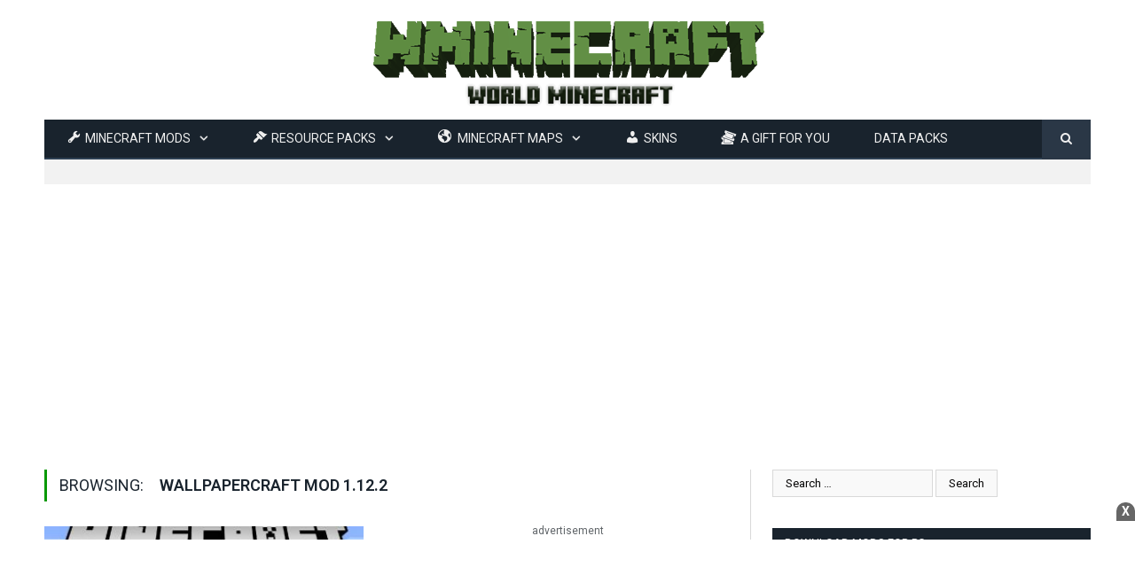

--- FILE ---
content_type: text/html; charset=UTF-8
request_url: https://wminecraft.net/ver/wallpapercraft-mod-1-12-2/
body_size: 14515
content:
<!DOCTYPE html>

<!--[if IE 8]> <html class="ie ie8" dir="ltr" lang="en-US" prefix="og: https://ogp.me/ns#"> <![endif]-->
<!--[if IE 9]> <html class="ie ie9" dir="ltr" lang="en-US" prefix="og: https://ogp.me/ns#"> <![endif]-->
<!--[if gt IE 9]><!--> <html dir="ltr" lang="en-US" prefix="og: https://ogp.me/ns#"> <!--<![endif]-->

<head>
<script async src="https://pagead2.googlesyndication.com/pagead/js/adsbygoogle.js?client=ca-pub-9878143240328799"
     crossorigin="anonymous"></script>
	
<meta charset="UTF-8" />


 
<meta name="viewport" content="width=device-width, initial-scale=1" />
<meta http-equiv="X-UA-Compatible" content="IE=edge" />
<link rel="pingback" href="https://wminecraft.net/xmlrpc.php" />
	
<link rel="shortcut icon" href="https://cdn1.wminecraft.net/wp-content/uploads/2020/09/favi.png" />	

	
<link rel='dns-prefetch' href='//cdn1.wminecraft.net' />
		<!-- All in One SEO 4.6.1.1 - aioseo.com -->
		<title>Wallpapercraft Mod 1.12.2 - Wminecraft.net</title>
		<meta name="robots" content="max-snippet:-1, max-image-preview:large, max-video-preview:0" />
		<link rel="canonical" href="https://wminecraft.net/ver/wallpapercraft-mod-1-12-2/" />
		<meta name="generator" content="All in One SEO (AIOSEO) 4.6.1.1" />
		<script type="application/ld+json" class="aioseo-schema">
			{"@context":"https:\/\/schema.org","@graph":[{"@type":"BreadcrumbList","@id":"https:\/\/wminecraft.net\/ver\/wallpapercraft-mod-1-12-2\/#breadcrumblist","itemListElement":[{"@type":"ListItem","@id":"https:\/\/wminecraft.net\/#listItem","position":1,"name":"Home","item":"https:\/\/wminecraft.net\/","nextItem":"https:\/\/wminecraft.net\/ver\/wallpapercraft-mod-1-12-2\/#listItem"},{"@type":"ListItem","@id":"https:\/\/wminecraft.net\/ver\/wallpapercraft-mod-1-12-2\/#listItem","position":2,"name":"Wallpapercraft Mod 1.12.2","previousItem":"https:\/\/wminecraft.net\/#listItem"}]},{"@type":"CollectionPage","@id":"https:\/\/wminecraft.net\/ver\/wallpapercraft-mod-1-12-2\/#collectionpage","url":"https:\/\/wminecraft.net\/ver\/wallpapercraft-mod-1-12-2\/","name":"Wallpapercraft Mod 1.12.2 - Wminecraft.net","inLanguage":"en-US","isPartOf":{"@id":"https:\/\/wminecraft.net\/#website"},"breadcrumb":{"@id":"https:\/\/wminecraft.net\/ver\/wallpapercraft-mod-1-12-2\/#breadcrumblist"}},{"@type":"Person","@id":"https:\/\/wminecraft.net\/#person","name":"Wminecraft","image":"https:\/\/wminecraft.net\/wp-content\/uploads\/2023\/03\/wminecraft-logo-social.jpg","sameAs":["https:\/\/www.facebook.com\/wminecraftnet\/","https:\/\/twitter.com\/Wminecraft3"]},{"@type":"WebSite","@id":"https:\/\/wminecraft.net\/#website","url":"https:\/\/wminecraft.net\/","name":"wminecraft","description":"wminecraft.net","inLanguage":"en-US","publisher":{"@id":"https:\/\/wminecraft.net\/#person"}}]}
		</script>
		<!-- All in One SEO -->

<link rel="amphtml" href="https://wminecraft.net/ver/wallpapercraft-mod-1-12-2/amp/" /><link rel='dns-prefetch' href='//fonts.googleapis.com' />
<link rel="alternate" type="application/rss+xml" title="World Minecraft &raquo; Feed" href="https://wminecraft.net/feed/" />
<link rel="alternate" type="application/rss+xml" title="World Minecraft &raquo; Comments Feed" href="https://wminecraft.net/comments/feed/" />
<link rel="alternate" type="application/rss+xml" title="World Minecraft &raquo; Wallpapercraft Mod 1.12.2 Tag Feed" href="https://wminecraft.net/ver/wallpapercraft-mod-1-12-2/feed/" />
<script type="text/javascript">
/* <![CDATA[ */
window._wpemojiSettings = {"baseUrl":"https:\/\/s.w.org\/images\/core\/emoji\/15.0.3\/72x72\/","ext":".png","svgUrl":"https:\/\/s.w.org\/images\/core\/emoji\/15.0.3\/svg\/","svgExt":".svg","source":{"concatemoji":"https:\/\/wminecraft.net\/wp-includes\/js\/wp-emoji-release.min.js?ver=6bcca16d2ddc85ed9bc439b59b000610"}};
/*! This file is auto-generated */
!function(i,n){var o,s,e;function c(e){try{var t={supportTests:e,timestamp:(new Date).valueOf()};sessionStorage.setItem(o,JSON.stringify(t))}catch(e){}}function p(e,t,n){e.clearRect(0,0,e.canvas.width,e.canvas.height),e.fillText(t,0,0);var t=new Uint32Array(e.getImageData(0,0,e.canvas.width,e.canvas.height).data),r=(e.clearRect(0,0,e.canvas.width,e.canvas.height),e.fillText(n,0,0),new Uint32Array(e.getImageData(0,0,e.canvas.width,e.canvas.height).data));return t.every(function(e,t){return e===r[t]})}function u(e,t,n){switch(t){case"flag":return n(e,"\ud83c\udff3\ufe0f\u200d\u26a7\ufe0f","\ud83c\udff3\ufe0f\u200b\u26a7\ufe0f")?!1:!n(e,"\ud83c\uddfa\ud83c\uddf3","\ud83c\uddfa\u200b\ud83c\uddf3")&&!n(e,"\ud83c\udff4\udb40\udc67\udb40\udc62\udb40\udc65\udb40\udc6e\udb40\udc67\udb40\udc7f","\ud83c\udff4\u200b\udb40\udc67\u200b\udb40\udc62\u200b\udb40\udc65\u200b\udb40\udc6e\u200b\udb40\udc67\u200b\udb40\udc7f");case"emoji":return!n(e,"\ud83d\udc26\u200d\u2b1b","\ud83d\udc26\u200b\u2b1b")}return!1}function f(e,t,n){var r="undefined"!=typeof WorkerGlobalScope&&self instanceof WorkerGlobalScope?new OffscreenCanvas(300,150):i.createElement("canvas"),a=r.getContext("2d",{willReadFrequently:!0}),o=(a.textBaseline="top",a.font="600 32px Arial",{});return e.forEach(function(e){o[e]=t(a,e,n)}),o}function t(e){var t=i.createElement("script");t.src=e,t.defer=!0,i.head.appendChild(t)}"undefined"!=typeof Promise&&(o="wpEmojiSettingsSupports",s=["flag","emoji"],n.supports={everything:!0,everythingExceptFlag:!0},e=new Promise(function(e){i.addEventListener("DOMContentLoaded",e,{once:!0})}),new Promise(function(t){var n=function(){try{var e=JSON.parse(sessionStorage.getItem(o));if("object"==typeof e&&"number"==typeof e.timestamp&&(new Date).valueOf()<e.timestamp+604800&&"object"==typeof e.supportTests)return e.supportTests}catch(e){}return null}();if(!n){if("undefined"!=typeof Worker&&"undefined"!=typeof OffscreenCanvas&&"undefined"!=typeof URL&&URL.createObjectURL&&"undefined"!=typeof Blob)try{var e="postMessage("+f.toString()+"("+[JSON.stringify(s),u.toString(),p.toString()].join(",")+"));",r=new Blob([e],{type:"text/javascript"}),a=new Worker(URL.createObjectURL(r),{name:"wpTestEmojiSupports"});return void(a.onmessage=function(e){c(n=e.data),a.terminate(),t(n)})}catch(e){}c(n=f(s,u,p))}t(n)}).then(function(e){for(var t in e)n.supports[t]=e[t],n.supports.everything=n.supports.everything&&n.supports[t],"flag"!==t&&(n.supports.everythingExceptFlag=n.supports.everythingExceptFlag&&n.supports[t]);n.supports.everythingExceptFlag=n.supports.everythingExceptFlag&&!n.supports.flag,n.DOMReady=!1,n.readyCallback=function(){n.DOMReady=!0}}).then(function(){return e}).then(function(){var e;n.supports.everything||(n.readyCallback(),(e=n.source||{}).concatemoji?t(e.concatemoji):e.wpemoji&&e.twemoji&&(t(e.twemoji),t(e.wpemoji)))}))}((window,document),window._wpemojiSettings);
/* ]]> */
</script>
<link rel='stylesheet' id='structured-content-frontend-css' href='https://cdn1.wminecraft.net/wp-content/plugins/structured-content/dist/blocks.style.build.css?ver=1.6.2' type='text/css' media='all' />
<link rel='stylesheet' id='dashicons-css' href='https://cdn1.wminecraft.net/wp-includes/css/dashicons.min.css?ver=6bcca16d2ddc85ed9bc439b59b000610' type='text/css' media='all' />
<link rel='stylesheet' id='menu-icons-extra-css' href='https://cdn1.wminecraft.net/wp-content/plugins/menu-icons/css/extra.min.css?ver=0.13.13' type='text/css' media='all' />
<style id='wp-emoji-styles-inline-css' type='text/css'>

	img.wp-smiley, img.emoji {
		display: inline !important;
		border: none !important;
		box-shadow: none !important;
		height: 1em !important;
		width: 1em !important;
		margin: 0 0.07em !important;
		vertical-align: -0.1em !important;
		background: none !important;
		padding: 0 !important;
	}
</style>
<link rel='stylesheet' id='wp-block-library-css' href='https://cdn1.wminecraft.net/wp-includes/css/dist/block-library/style.min.css?ver=6bcca16d2ddc85ed9bc439b59b000610' type='text/css' media='all' />
<style id='classic-theme-styles-inline-css' type='text/css'>
/*! This file is auto-generated */
.wp-block-button__link{color:#fff;background-color:#32373c;border-radius:9999px;box-shadow:none;text-decoration:none;padding:calc(.667em + 2px) calc(1.333em + 2px);font-size:1.125em}.wp-block-file__button{background:#32373c;color:#fff;text-decoration:none}
</style>
<style id='global-styles-inline-css' type='text/css'>
body{--wp--preset--color--black: #000000;--wp--preset--color--cyan-bluish-gray: #abb8c3;--wp--preset--color--white: #ffffff;--wp--preset--color--pale-pink: #f78da7;--wp--preset--color--vivid-red: #cf2e2e;--wp--preset--color--luminous-vivid-orange: #ff6900;--wp--preset--color--luminous-vivid-amber: #fcb900;--wp--preset--color--light-green-cyan: #7bdcb5;--wp--preset--color--vivid-green-cyan: #00d084;--wp--preset--color--pale-cyan-blue: #8ed1fc;--wp--preset--color--vivid-cyan-blue: #0693e3;--wp--preset--color--vivid-purple: #9b51e0;--wp--preset--gradient--vivid-cyan-blue-to-vivid-purple: linear-gradient(135deg,rgba(6,147,227,1) 0%,rgb(155,81,224) 100%);--wp--preset--gradient--light-green-cyan-to-vivid-green-cyan: linear-gradient(135deg,rgb(122,220,180) 0%,rgb(0,208,130) 100%);--wp--preset--gradient--luminous-vivid-amber-to-luminous-vivid-orange: linear-gradient(135deg,rgba(252,185,0,1) 0%,rgba(255,105,0,1) 100%);--wp--preset--gradient--luminous-vivid-orange-to-vivid-red: linear-gradient(135deg,rgba(255,105,0,1) 0%,rgb(207,46,46) 100%);--wp--preset--gradient--very-light-gray-to-cyan-bluish-gray: linear-gradient(135deg,rgb(238,238,238) 0%,rgb(169,184,195) 100%);--wp--preset--gradient--cool-to-warm-spectrum: linear-gradient(135deg,rgb(74,234,220) 0%,rgb(151,120,209) 20%,rgb(207,42,186) 40%,rgb(238,44,130) 60%,rgb(251,105,98) 80%,rgb(254,248,76) 100%);--wp--preset--gradient--blush-light-purple: linear-gradient(135deg,rgb(255,206,236) 0%,rgb(152,150,240) 100%);--wp--preset--gradient--blush-bordeaux: linear-gradient(135deg,rgb(254,205,165) 0%,rgb(254,45,45) 50%,rgb(107,0,62) 100%);--wp--preset--gradient--luminous-dusk: linear-gradient(135deg,rgb(255,203,112) 0%,rgb(199,81,192) 50%,rgb(65,88,208) 100%);--wp--preset--gradient--pale-ocean: linear-gradient(135deg,rgb(255,245,203) 0%,rgb(182,227,212) 50%,rgb(51,167,181) 100%);--wp--preset--gradient--electric-grass: linear-gradient(135deg,rgb(202,248,128) 0%,rgb(113,206,126) 100%);--wp--preset--gradient--midnight: linear-gradient(135deg,rgb(2,3,129) 0%,rgb(40,116,252) 100%);--wp--preset--font-size--small: 13px;--wp--preset--font-size--medium: 20px;--wp--preset--font-size--large: 36px;--wp--preset--font-size--x-large: 42px;--wp--preset--spacing--20: 0.44rem;--wp--preset--spacing--30: 0.67rem;--wp--preset--spacing--40: 1rem;--wp--preset--spacing--50: 1.5rem;--wp--preset--spacing--60: 2.25rem;--wp--preset--spacing--70: 3.38rem;--wp--preset--spacing--80: 5.06rem;--wp--preset--shadow--natural: 6px 6px 9px rgba(0, 0, 0, 0.2);--wp--preset--shadow--deep: 12px 12px 50px rgba(0, 0, 0, 0.4);--wp--preset--shadow--sharp: 6px 6px 0px rgba(0, 0, 0, 0.2);--wp--preset--shadow--outlined: 6px 6px 0px -3px rgba(255, 255, 255, 1), 6px 6px rgba(0, 0, 0, 1);--wp--preset--shadow--crisp: 6px 6px 0px rgba(0, 0, 0, 1);}:where(.is-layout-flex){gap: 0.5em;}:where(.is-layout-grid){gap: 0.5em;}body .is-layout-flex{display: flex;}body .is-layout-flex{flex-wrap: wrap;align-items: center;}body .is-layout-flex > *{margin: 0;}body .is-layout-grid{display: grid;}body .is-layout-grid > *{margin: 0;}:where(.wp-block-columns.is-layout-flex){gap: 2em;}:where(.wp-block-columns.is-layout-grid){gap: 2em;}:where(.wp-block-post-template.is-layout-flex){gap: 1.25em;}:where(.wp-block-post-template.is-layout-grid){gap: 1.25em;}.has-black-color{color: var(--wp--preset--color--black) !important;}.has-cyan-bluish-gray-color{color: var(--wp--preset--color--cyan-bluish-gray) !important;}.has-white-color{color: var(--wp--preset--color--white) !important;}.has-pale-pink-color{color: var(--wp--preset--color--pale-pink) !important;}.has-vivid-red-color{color: var(--wp--preset--color--vivid-red) !important;}.has-luminous-vivid-orange-color{color: var(--wp--preset--color--luminous-vivid-orange) !important;}.has-luminous-vivid-amber-color{color: var(--wp--preset--color--luminous-vivid-amber) !important;}.has-light-green-cyan-color{color: var(--wp--preset--color--light-green-cyan) !important;}.has-vivid-green-cyan-color{color: var(--wp--preset--color--vivid-green-cyan) !important;}.has-pale-cyan-blue-color{color: var(--wp--preset--color--pale-cyan-blue) !important;}.has-vivid-cyan-blue-color{color: var(--wp--preset--color--vivid-cyan-blue) !important;}.has-vivid-purple-color{color: var(--wp--preset--color--vivid-purple) !important;}.has-black-background-color{background-color: var(--wp--preset--color--black) !important;}.has-cyan-bluish-gray-background-color{background-color: var(--wp--preset--color--cyan-bluish-gray) !important;}.has-white-background-color{background-color: var(--wp--preset--color--white) !important;}.has-pale-pink-background-color{background-color: var(--wp--preset--color--pale-pink) !important;}.has-vivid-red-background-color{background-color: var(--wp--preset--color--vivid-red) !important;}.has-luminous-vivid-orange-background-color{background-color: var(--wp--preset--color--luminous-vivid-orange) !important;}.has-luminous-vivid-amber-background-color{background-color: var(--wp--preset--color--luminous-vivid-amber) !important;}.has-light-green-cyan-background-color{background-color: var(--wp--preset--color--light-green-cyan) !important;}.has-vivid-green-cyan-background-color{background-color: var(--wp--preset--color--vivid-green-cyan) !important;}.has-pale-cyan-blue-background-color{background-color: var(--wp--preset--color--pale-cyan-blue) !important;}.has-vivid-cyan-blue-background-color{background-color: var(--wp--preset--color--vivid-cyan-blue) !important;}.has-vivid-purple-background-color{background-color: var(--wp--preset--color--vivid-purple) !important;}.has-black-border-color{border-color: var(--wp--preset--color--black) !important;}.has-cyan-bluish-gray-border-color{border-color: var(--wp--preset--color--cyan-bluish-gray) !important;}.has-white-border-color{border-color: var(--wp--preset--color--white) !important;}.has-pale-pink-border-color{border-color: var(--wp--preset--color--pale-pink) !important;}.has-vivid-red-border-color{border-color: var(--wp--preset--color--vivid-red) !important;}.has-luminous-vivid-orange-border-color{border-color: var(--wp--preset--color--luminous-vivid-orange) !important;}.has-luminous-vivid-amber-border-color{border-color: var(--wp--preset--color--luminous-vivid-amber) !important;}.has-light-green-cyan-border-color{border-color: var(--wp--preset--color--light-green-cyan) !important;}.has-vivid-green-cyan-border-color{border-color: var(--wp--preset--color--vivid-green-cyan) !important;}.has-pale-cyan-blue-border-color{border-color: var(--wp--preset--color--pale-cyan-blue) !important;}.has-vivid-cyan-blue-border-color{border-color: var(--wp--preset--color--vivid-cyan-blue) !important;}.has-vivid-purple-border-color{border-color: var(--wp--preset--color--vivid-purple) !important;}.has-vivid-cyan-blue-to-vivid-purple-gradient-background{background: var(--wp--preset--gradient--vivid-cyan-blue-to-vivid-purple) !important;}.has-light-green-cyan-to-vivid-green-cyan-gradient-background{background: var(--wp--preset--gradient--light-green-cyan-to-vivid-green-cyan) !important;}.has-luminous-vivid-amber-to-luminous-vivid-orange-gradient-background{background: var(--wp--preset--gradient--luminous-vivid-amber-to-luminous-vivid-orange) !important;}.has-luminous-vivid-orange-to-vivid-red-gradient-background{background: var(--wp--preset--gradient--luminous-vivid-orange-to-vivid-red) !important;}.has-very-light-gray-to-cyan-bluish-gray-gradient-background{background: var(--wp--preset--gradient--very-light-gray-to-cyan-bluish-gray) !important;}.has-cool-to-warm-spectrum-gradient-background{background: var(--wp--preset--gradient--cool-to-warm-spectrum) !important;}.has-blush-light-purple-gradient-background{background: var(--wp--preset--gradient--blush-light-purple) !important;}.has-blush-bordeaux-gradient-background{background: var(--wp--preset--gradient--blush-bordeaux) !important;}.has-luminous-dusk-gradient-background{background: var(--wp--preset--gradient--luminous-dusk) !important;}.has-pale-ocean-gradient-background{background: var(--wp--preset--gradient--pale-ocean) !important;}.has-electric-grass-gradient-background{background: var(--wp--preset--gradient--electric-grass) !important;}.has-midnight-gradient-background{background: var(--wp--preset--gradient--midnight) !important;}.has-small-font-size{font-size: var(--wp--preset--font-size--small) !important;}.has-medium-font-size{font-size: var(--wp--preset--font-size--medium) !important;}.has-large-font-size{font-size: var(--wp--preset--font-size--large) !important;}.has-x-large-font-size{font-size: var(--wp--preset--font-size--x-large) !important;}
.wp-block-navigation a:where(:not(.wp-element-button)){color: inherit;}
:where(.wp-block-post-template.is-layout-flex){gap: 1.25em;}:where(.wp-block-post-template.is-layout-grid){gap: 1.25em;}
:where(.wp-block-columns.is-layout-flex){gap: 2em;}:where(.wp-block-columns.is-layout-grid){gap: 2em;}
.wp-block-pullquote{font-size: 1.5em;line-height: 1.6;}
</style>
<link rel='stylesheet' id='kk-star-ratings-css' href='https://cdn1.wminecraft.net/wp-content/plugins/kk-star-ratings/src/core/public/css/kk-star-ratings.min.css?ver=5.4.7' type='text/css' media='all' />
<link rel='stylesheet' id='spacexchimp_p008-font-awesome-css-frontend-css' href='https://cdn1.wminecraft.net/wp-content/plugins/simple-scroll-to-top-button/inc/lib/font-awesome/css/font-awesome.css?ver=4.46' type='text/css' media='screen' />
<link rel='stylesheet' id='spacexchimp_p008-frontend-css-css' href='https://cdn1.wminecraft.net/wp-content/plugins/simple-scroll-to-top-button/inc/css/frontend.css?ver=4.46' type='text/css' media='all' />
<style id='spacexchimp_p008-frontend-css-inline-css' type='text/css'>

                    #ssttbutton {
                        font-size: 32px;
                    }
                    .ssttbutton-background {
                        color: #fff;
                    }
                    .ssttbutton-symbol {
                        color: #1e73be;
                    }
                  
</style>
<link rel='stylesheet' id='simple_spoiler_style-css' href='https://cdn1.wminecraft.net/wp-content/plugins/simple-spoiler/css/simple-spoiler.min.css?ver=1.2' type='text/css' media='all' />
<link rel='stylesheet' id='smartmag-fonts-css' href='https://fonts.googleapis.com/css?family=Open+Sans%3A400%2C400Italic%2C600%2C700%7CRoboto+Slab&#038;subset' type='text/css' media='all' />
<link rel='stylesheet' id='smartmag-core-css' href='https://cdn1.wminecraft.net/wp-content/themes/smart-mag-child/style.css?ver=3.2.0' type='text/css' media='all' />
<link rel='stylesheet' id='smartmag-responsive-css' href='https://cdn1.wminecraft.net/wp-content/themes/smart-mag/css/responsive.css?ver=3.2.0' type='text/css' media='all' />
<link rel='stylesheet' id='smartmag-font-awesome-css' href='https://cdn1.wminecraft.net/wp-content/themes/smart-mag/css/fontawesome/css/font-awesome.min.css?ver=3.2.0' type='text/css' media='all' />
<style id='smartmag-font-awesome-inline-css' type='text/css'>
@import url('https://fonts.googleapis.com/css?family=Roboto%3A400|Roboto%3A500|Roboto%3A600|Roboto%3A700|Roboto%3Aregular&subset=');


body,
.gallery-title,
.section-head,
.block-head,
.modal-header .modal-title,
h3.gallery-title,
.modern-quote cite,
.comment-respond small,
.main-heading,
.page-title,
.entry-title,
.main .sidebar .widgettitle,
.tabbed .tabs-list,
.main-footer .widgettitle { font-family: "Roboto", Arial, sans-serif; }
.post-content { font-family: "Roboto", Arial, sans-serif; font-weight: normal;font-size: 16px;  }
::selection { background: #089903; }

::-moz-selection { background: #089903; }

.top-bar, .post-content .modern-quote, .mobile-head { border-top-color: #089903; }

.main-color,
.trending-ticker .heading,
.nav-light .menu > li:hover > a,
.nav-light .menu > .current-menu-item > a,
.nav-light .menu > .current-menu-parent > a,
.nav-light .menu li li:hover,
.nav-light .menu li li.current-menu-item,
.nav-light .mega-menu .sub-nav li:hover,
.nav-light .menu .sub-nav li.current-menu-item,
.nav-light .menu li li:hover > a,
.nav-light .menu li li.current-menu-item > a,
.nav-light .mega-menu .sub-nav li:hover > a,
.nav-light .menu .sub-nav li.current-menu-item > a,
.nav-light-search .active .search-icon,
.nav-light-search .search-icon:hover,
.breadcrumbs .location,
.gallery-title,
.section-head.prominent,
.recentcomments .url,
.block.posts .fa-angle-right,
.news-focus .section-head,
.focus-grid .section-head,
.post-meta-b .posted-by a,
.post-content a,
.main-stars,
.main-stars span:before,
.related-posts .section-head,
.comments-list .bypostauthor .comment-author a,
.error-page .text-404,
a.bbp-author-name { color: #089903; }

.navigation .menu > li:hover > a,
.navigation .menu > .current-menu-item > a,
.navigation .menu > .current-menu-parent > a,
.navigation .menu > .current-menu-ancestor > a,
.block-head,
.tabbed .tabs-list .active a,
.comment-content .reply,
.sc-tabs .active a,
.nav-dark-b { border-bottom-color: #089903; }

.main-featured .cat,
.main-featured .pages .flex-active,
.main-pagination .current,
.main-pagination a:hover,
.block-head .heading,
.cat-title,
.post .read-more a,
.rate-number .progress,
.listing-meta .rate-number .progress,
.review-box .overall,
.review-box .bar,
.post-pagination > span,
.button,
.sc-button-default:hover,
.drop-caps { background: #089903; }

.nav-search .search-icon:hover,
.nav-search .active .search-icon { border-color: #089903; }

.modal-header .modal-title,
.highlights h2:before,
.post-header .post-title:before,
.review-box .heading,
.main-heading,
.page-title,
.entry-title,
div.bbp-template-notice,
div.indicator-hint,
div.bbp-template-notice.info,
.post-content .wpcf7-not-valid-tip { border-left-color: #089903; }

@media only screen and (max-width: 799px) { .navigation .mobile .fa { background: #089903; } }

.mobile-head { border-top-color: #089903; }


.cat-15, 
.cat-title.cat-15,
.block-head.cat-text-15 .heading { 
	background: #32742c;
}

.block-head.cat-text-15 {
	border-color: #32742c;
}
				
.cat-text-15, .section-head.cat-text-15 { color: #32742c; }
				 

.navigation .menu > .menu-cat-15:hover > a, .navigation .menu > .menu-cat-15.current-menu-item > a, .navigation .menu > .menu-cat-15.current-menu-parent > a {
	border-bottom-color: #32742c;
}


.cat-14, 
.cat-title.cat-14,
.block-head.cat-text-14 .heading { 
	background: #d4301a;
}

.block-head.cat-text-14 {
	border-color: #d4301a;
}
				
.cat-text-14, .section-head.cat-text-14 { color: #d4301a; }
				 

.navigation .menu > .menu-cat-14:hover > a, .navigation .menu > .menu-cat-14.current-menu-item > a, .navigation .menu > .menu-cat-14.current-menu-parent > a {
	border-bottom-color: #d4301a;
}


.cat-19, 
.cat-title.cat-19,
.block-head.cat-text-19 .heading { 
	background: #32742c;
}

.block-head.cat-text-19 {
	border-color: #32742c;
}
				
.cat-text-19, .section-head.cat-text-19 { color: #32742c; }
				 

.navigation .menu > .menu-cat-19:hover > a, .navigation .menu > .menu-cat-19.current-menu-item > a, .navigation .menu > .menu-cat-19.current-menu-parent > a {
	border-bottom-color: #32742c;
}


.cat-16, 
.cat-title.cat-16,
.block-head.cat-text-16 .heading { 
	background: #32742c;
}

.block-head.cat-text-16 {
	border-color: #32742c;
}
				
.cat-text-16, .section-head.cat-text-16 { color: #32742c; }
				 

.navigation .menu > .menu-cat-16:hover > a, .navigation .menu > .menu-cat-16.current-menu-item > a, .navigation .menu > .menu-cat-16.current-menu-parent > a {
	border-bottom-color: #32742c;
}


.cat-17, 
.cat-title.cat-17,
.block-head.cat-text-17 .heading { 
	background: #e67e22;
}

.block-head.cat-text-17 {
	border-color: #e67e22;
}
				
.cat-text-17, .section-head.cat-text-17 { color: #e67e22; }
				 

.navigation .menu > .menu-cat-17:hover > a, .navigation .menu > .menu-cat-17.current-menu-item > a, .navigation .menu > .menu-cat-17.current-menu-parent > a {
	border-bottom-color: #e67e22;
}


.cat-27, 
.cat-title.cat-27,
.block-head.cat-text-27 .heading { 
	background: #2980b9;
}

.block-head.cat-text-27 {
	border-color: #2980b9;
}
				
.cat-text-27, .section-head.cat-text-27 { color: #2980b9; }
				 

.navigation .menu > .menu-cat-27:hover > a, .navigation .menu > .menu-cat-27.current-menu-item > a, .navigation .menu > .menu-cat-27.current-menu-parent > a {
	border-bottom-color: #2980b9;
}


.cat-18, 
.cat-title.cat-18,
.block-head.cat-text-18 .heading { 
	background: #3498db;
}

.block-head.cat-text-18 {
	border-color: #3498db;
}
				
.cat-text-18, .section-head.cat-text-18 { color: #3498db; }
				 

.navigation .menu > .menu-cat-18:hover > a, .navigation .menu > .menu-cat-18.current-menu-item > a, .navigation .menu > .menu-cat-18.current-menu-parent > a {
	border-bottom-color: #3498db;
}


.cat-2, 
.cat-title.cat-2,
.block-head.cat-text-2 .heading { 
	background: #d70060;
}

.block-head.cat-text-2 {
	border-color: #d70060;
}
				
.cat-text-2, .section-head.cat-text-2 { color: #d70060; }
				 

.navigation .menu > .menu-cat-2:hover > a, .navigation .menu > .menu-cat-2.current-menu-item > a, .navigation .menu > .menu-cat-2.current-menu-parent > a {
	border-bottom-color: #d70060;
}

body.boxed.category-2 { background: url(https://theme-sphere.com/smart-mag/wp-content/uploads/2013/07/9278066227_ae25452933_b1.jpg) no-repeat center center fixed; -webkit-background-size: cover; background-size: cover; }

.cat-11, 
.cat-title.cat-11,
.block-head.cat-text-11 .heading { 
	background: #d4301a;
}

.block-head.cat-text-11 {
	border-color: #d4301a;
}
				
.cat-text-11, .section-head.cat-text-11 { color: #d4301a; }
				 

.navigation .menu > .menu-cat-11:hover > a, .navigation .menu > .menu-cat-11.current-menu-item > a, .navigation .menu > .menu-cat-11.current-menu-parent > a {
	border-bottom-color: #d4301a;
}


.cat-3, 
.cat-title.cat-3,
.block-head.cat-text-3 .heading { 
	background: #32742c;
}

.block-head.cat-text-3 {
	border-color: #32742c;
}
				
.cat-text-3, .section-head.cat-text-3 { color: #32742c; }
				 

.navigation .menu > .menu-cat-3:hover > a, .navigation .menu > .menu-cat-3.current-menu-item > a, .navigation .menu > .menu-cat-3.current-menu-parent > a {
	border-bottom-color: #32742c;
}


.cat-12, 
.cat-title.cat-12,
.block-head.cat-text-12 .heading { 
	background: #e67e22;
}

.block-head.cat-text-12 {
	border-color: #e67e22;
}
				
.cat-text-12, .section-head.cat-text-12 { color: #e67e22; }
				 

.navigation .menu > .menu-cat-12:hover > a, .navigation .menu > .menu-cat-12.current-menu-item > a, .navigation .menu > .menu-cat-12.current-menu-parent > a {
	border-bottom-color: #e67e22;
}


.cat-13, 
.cat-title.cat-13,
.block-head.cat-text-13 .heading { 
	background: #2980b9;
}

.block-head.cat-text-13 {
	border-color: #2980b9;
}
				
.cat-text-13, .section-head.cat-text-13 { color: #2980b9; }
				 

.navigation .menu > .menu-cat-13:hover > a, .navigation .menu > .menu-cat-13.current-menu-item > a, .navigation .menu > .menu-cat-13.current-menu-parent > a {
	border-bottom-color: #2980b9;
}


.cat-4, 
.cat-title.cat-4,
.block-head.cat-text-4 .heading { 
	background: #3498db;
}

.block-head.cat-text-4 {
	border-color: #3498db;
}
				
.cat-text-4, .section-head.cat-text-4 { color: #3498db; }
				 

.navigation .menu > .menu-cat-4:hover > a, .navigation .menu > .menu-cat-4.current-menu-item > a, .navigation .menu > .menu-cat-4.current-menu-parent > a {
	border-bottom-color: #3498db;
}


body.boxed {

background-repeat: no-repeat;
background-attachment: fixed;
background-position: center center;
-webkit-background-size: cover; -moz-background-size: cover;-o-background-size: cover; 
background-size: cover;

}
</style>
<script type="text/javascript" src="https://cdn1.wminecraft.net/wp-includes/js/jquery/jquery.min.js?ver=3.7.1" id="jquery-core-js"></script>
<script type="text/javascript" src="https://cdn1.wminecraft.net/wp-includes/js/jquery/jquery-migrate.min.js?ver=3.4.1" id="jquery-migrate-js"></script>
<link rel="https://api.w.org/" href="https://wminecraft.net/wp-json/" /><link rel="alternate" type="application/json" href="https://wminecraft.net/wp-json/wp/v2/tags/8939" /><link rel="EditURI" type="application/rsd+xml" title="RSD" href="https://wminecraft.net/xmlrpc.php?rsd" />
		<style type="text/css">
			.spoiler-head {background: #f1f1f1; border: 1px solid #dddddd;}
			.spoiler-body {background: #fbfbfb; border-width: 0 1px 1px 1px; border-style: solid; border-color: #dddddd;}
		</style>
		    <script>
		if(screen.width<769){
        	window.location = "https://wminecraft.net/ver/wallpapercraft-mod-1-12-2/amp/";
        }
    	</script>
<div id="fb-root"></div>
<script async defer crossorigin="anonymous" src="https://connect.facebook.net/en_US/sdk.js#xfbml=1&version=v8.0&appId=295505998445067&autoLogAppEvents=1" nonce="1sCF6B0w"></script>
<meta name="msvalidate.01" content="38D0C0FF5629C2EE133F458AF85AB40B" />
<!-- Global site tag (gtag.js) - Google Analytics -->
<script data-no-minify="1" async src="https://wminecraft.net/wp-content/cache/busting/1/gtm-99f2f48689ead8184f0495ba391804c4.js"></script>
<script>
  window.dataLayer = window.dataLayer || [];
  function gtag(){dataLayer.push(arguments);}
  gtag('js', new Date());

  gtag('config', 'UA-35595106-2');
</script>
		<style type="text/css" id="wp-custom-css">
			.no-display {
    will-change: opacity;
    opacity: 1;
}		</style>
			
<!--[if lt IE 9]>
<script src="https://cdn1.wminecraft.net/wp-content/themes/smart-mag/js/html5.js" type="text/javascript"></script>
<![endif]-->

	<script src="https://code.jquery.com/jquery-1.9.0.js"></script>
<script src="https://code.jquery.com/jquery-migrate-1.2.1.js"></script>

</head>


<body data-rsssl=1 class="archive tag tag-wallpapercraft-mod-1-12-2 tag-8939 page-builder right-sidebar full has-nav-dark has-head-centered">

<div class="main-wrap">

	
	<div id="main-head" class="main-head">
		
		<div class="wrap">
			
			
			<header class="centered">
			
				<div class="title">
							<a href="https://wminecraft.net/" title="World Minecraft" rel="home">
		
														
								
				<img src="https://cdn1.wminecraft.net/wp-content/uploads/2020/10/wminecraft-logo-done.png" class="logo-image" alt="World Minecraft" />
					 
						
		</a>				</div>
				
								
			</header>
				
							
				
<div class="main-nav">
	<div class="navigation-wrap cf">
	
		<nav class="navigation cf nav-dark has-search">
		
			<div class>
			
				<div class="mobile" data-type="classic" data-search="0">
					<a href="#" class="selected">
						<span class="text">Navigate</span><span class="current"></span> <i class="hamburger fa fa-bars"></i>
					</a>
				</div>
				
				<div class="menu-main-menu-container"><ul id="menu-main-menu" class="menu"><li id="menu-item-2056" class="menu-item menu-item-type-taxonomy menu-item-object-category menu-item-has-children menu-cat-2 menu-item-2056"><a title="Minecraft Mods" href="https://wminecraft.net/category/minecraft-mods/"><i class="_mi _before dashicons dashicons-admin-tools" aria-hidden="true"></i><span>Minecraft Mods</span></a>
<ul class="sub-menu">
	<li id="menu-item-139391" class="menu-item menu-item-type-custom menu-item-object-custom menu-item-139391"><a href="https://wminecraft.net/ver/minecraft-1-19-3-mods/">Minecraft 1.19.3 Mods</a></li>
	<li id="menu-item-139387" class="menu-item menu-item-type-custom menu-item-object-custom menu-item-139387"><a href="https://wminecraft.net/ver/minecraft-1-19-2-mods/">Minecraft 1.19.2 Mods</a></li>
	<li id="menu-item-136445" class="menu-item menu-item-type-custom menu-item-object-custom menu-item-136445"><a href="https://wminecraft.net/ver/minecraft-1-18-2-mods/">Minecraft 1.18.2 Mods</a></li>
	<li id="menu-item-128021" class="menu-item menu-item-type-custom menu-item-object-custom menu-item-128021"><a href="https://wminecraft.net/ver/minecraft-1-17-1-mods/">Minecraft 1.17.1 Mods</a></li>
	<li id="menu-item-3628" class="menu-item menu-item-type-custom menu-item-object-custom menu-item-3628"><a title="Minecraft 1.16.3 Mods" href="https://wminecraft.net/ver/minecraft-1-16-5-mods/">Minecraft 1.16.5 Mods</a></li>
	<li id="menu-item-2743" class="menu-item menu-item-type-taxonomy menu-item-object-post_tag menu-item-2743"><a title="Minecraft 1.15.2 Mods" href="https://wminecraft.net/ver/minecraft-1-15-2-mods/">Minecraft 1.15.2 Mods</a></li>
	<li id="menu-item-2810" class="menu-item menu-item-type-taxonomy menu-item-object-post_tag menu-item-2810"><a title="Minecraft 1.14.4 Mods" href="https://wminecraft.net/ver/minecraft-1-14-4-mods/">Minecraft 1.14.4 Mods</a></li>
	<li id="menu-item-2811" class="menu-item menu-item-type-taxonomy menu-item-object-post_tag menu-item-2811"><a title="Minecraft 1.13.2 Mods" href="https://wminecraft.net/ver/minecraft-1-13-2-mods/">Minecraft 1.13.2 Mods</a></li>
	<li id="menu-item-2740" class="menu-item menu-item-type-taxonomy menu-item-object-post_tag menu-item-2740"><a title="Minecraft 1.12.2 Mods" href="https://wminecraft.net/ver/minecraft-1-12-2-mods/">Minecraft 1.12.2 Mods</a></li>
	<li id="menu-item-2744" class="menu-item menu-item-type-taxonomy menu-item-object-post_tag menu-item-2744"><a title="Minecraft 1.11.2 Mods" href="https://wminecraft.net/ver/minecraft-1-11-2-mods/">Minecraft 1.11.2 Mods</a></li>
	<li id="menu-item-2741" class="menu-item menu-item-type-taxonomy menu-item-object-post_tag menu-item-2741"><a title="Minecraft 1.10.2 Mods" href="https://wminecraft.net/ver/minecraft-1-10-2-mods/">Minecraft 1.10.2 Mods</a></li>
	<li id="menu-item-2747" class="menu-item menu-item-type-taxonomy menu-item-object-post_tag menu-item-2747"><a title="Minecraft 1.9.4 Mods" href="https://wminecraft.net/ver/minecraft-1-9-4-mods/">Minecraft 1.9.4 Mods</a></li>
	<li id="menu-item-2742" class="menu-item menu-item-type-taxonomy menu-item-object-post_tag menu-item-2742"><a title="Minecraft 1.8.9 Mods" href="https://wminecraft.net/ver/minecraft-1-8-9-mods/">Minecraft 1.8.9 Mods</a></li>
	<li id="menu-item-2739" class="menu-item menu-item-type-taxonomy menu-item-object-post_tag menu-item-2739"><a title="Minecraft 1.7.10 Mods" href="https://wminecraft.net/ver/minecraft-1-7-10-mods/">Minecraft 1.7.10 Mods</a></li>
</ul>
</li>
<li id="menu-item-2128" class="menu-item menu-item-type-taxonomy menu-item-object-category menu-item-has-children menu-cat-6 menu-item-2128"><a title="Resource Packs" href="https://wminecraft.net/category/minecraft-resource-packs/"><i class="_mi _before dashicons dashicons-admin-appearance" aria-hidden="true"></i><span>Resource Packs</span></a>
<ul class="sub-menu">
	<li id="menu-item-2762" class="menu-item menu-item-type-custom menu-item-object-custom menu-item-has-children menu-item-2762"><a href="#">VERSION</a>
	<ul class="sub-menu">
		<li id="menu-item-136446" class="menu-item menu-item-type-custom menu-item-object-custom menu-item-136446"><a href="https://wminecraft.net/ver/minecraft-1-18-2-resource-packs/">Minecraft 1.18.2 Resource Packs</a></li>
		<li id="menu-item-120009" class="menu-item menu-item-type-taxonomy menu-item-object-post_tag menu-item-120009"><a href="https://wminecraft.net/ver/minecraft-1-16-5-resource-packs/">Minecraft 1.16.5 Resource Packs</a></li>
		<li id="menu-item-118742" class="menu-item menu-item-type-taxonomy menu-item-object-post_tag menu-item-118742"><a title="Minecraft 1.16.4 Resource Packs" href="https://wminecraft.net/ver/minecraft-1-16-4-resource-packs/">Minecraft 1.16.4 Resource Packs</a></li>
		<li id="menu-item-2775" class="menu-item menu-item-type-taxonomy menu-item-object-post_tag menu-item-2775"><a href="https://wminecraft.net/ver/minecraft-1-15-2-resource-packs/">Minecraft 1.15.2 Resource Packs</a></li>
		<li id="menu-item-2777" class="menu-item menu-item-type-taxonomy menu-item-object-post_tag menu-item-2777"><a href="https://wminecraft.net/ver/minecraft-1-14-4-resource-packs/">Minecraft 1.14.4 Resource Packs</a></li>
		<li id="menu-item-2778" class="menu-item menu-item-type-taxonomy menu-item-object-post_tag menu-item-2778"><a href="https://wminecraft.net/ver/minecraft-1-13-2-resource-packs/">Minecraft 1.13.2 Resource Packs</a></li>
		<li id="menu-item-2779" class="menu-item menu-item-type-taxonomy menu-item-object-post_tag menu-item-2779"><a href="https://wminecraft.net/ver/minecraft-1-12-2-resource-packs/">Minecraft 1.12.2 Resource Packs</a></li>
		<li id="menu-item-2780" class="menu-item menu-item-type-taxonomy menu-item-object-post_tag menu-item-2780"><a href="https://wminecraft.net/ver/minecraft-1-11-2-resource-packs/">Minecraft 1.11.2 Resource Packs</a></li>
		<li id="menu-item-2781" class="menu-item menu-item-type-taxonomy menu-item-object-post_tag menu-item-2781"><a href="https://wminecraft.net/ver/minecraft-1-10-2-resource-packs/">Minecraft 1.10.2 Resource Packs</a></li>
		<li id="menu-item-2782" class="menu-item menu-item-type-taxonomy menu-item-object-post_tag menu-item-2782"><a href="https://wminecraft.net/ver/minecraft-1-9-4-resource-packs/">Minecraft 1.9.4 Resource Packs</a></li>
		<li id="menu-item-2783" class="menu-item menu-item-type-taxonomy menu-item-object-post_tag menu-item-2783"><a href="https://wminecraft.net/ver/minecraft-1-8-9-resource-packs/">Minecraft 1.8.9 Resource Packs</a></li>
		<li id="menu-item-2784" class="menu-item menu-item-type-taxonomy menu-item-object-post_tag menu-item-2784"><a href="https://wminecraft.net/ver/minecraft-1-7-10-resource-packs/">Minecraft 1.7.10 Resource Packs</a></li>
	</ul>
</li>
	<li id="menu-item-2763" class="menu-item menu-item-type-custom menu-item-object-custom menu-item-has-children menu-item-2763"><a href="#">RESOLUTIONS</a>
	<ul class="sub-menu">
		<li id="menu-item-2749" class="menu-item menu-item-type-taxonomy menu-item-object-post_tag menu-item-2749"><a href="https://wminecraft.net/ver/1024x-resource-packs/">1024x Resource Packs</a></li>
		<li id="menu-item-2751" class="menu-item menu-item-type-taxonomy menu-item-object-post_tag menu-item-2751"><a href="https://wminecraft.net/ver/64x-resource-packs/">64x Resource Packs</a></li>
		<li id="menu-item-2750" class="menu-item menu-item-type-taxonomy menu-item-object-post_tag menu-item-2750"><a href="https://wminecraft.net/ver/16x-resource-packs/">16x Resource Packs</a></li>
	</ul>
</li>
	<li id="menu-item-2765" class="menu-item menu-item-type-custom menu-item-object-custom menu-item-has-children menu-item-2765"><a href="#">TYPES</a>
	<ul class="sub-menu">
		<li id="menu-item-2768" class="menu-item menu-item-type-taxonomy menu-item-object-post_tag menu-item-2768"><a href="https://wminecraft.net/ver/popular-resource-packs/">Popular Resource Packs</a></li>
		<li id="menu-item-2769" class="menu-item menu-item-type-taxonomy menu-item-object-post_tag menu-item-2769"><a href="https://wminecraft.net/ver/realistic-resource-packs/">Realistic Resource Packs</a></li>
		<li id="menu-item-2770" class="menu-item menu-item-type-taxonomy menu-item-object-post_tag menu-item-2770"><a href="https://wminecraft.net/ver/hd-resource-packs/">HD Resource Packs</a></li>
		<li id="menu-item-2772" class="menu-item menu-item-type-taxonomy menu-item-object-post_tag menu-item-2772"><a href="https://wminecraft.net/ver/default-resource-packs/">Default Resource Packs</a></li>
		<li id="menu-item-2773" class="menu-item menu-item-type-taxonomy menu-item-object-post_tag menu-item-2773"><a href="https://wminecraft.net/ver/simplistic-resource-packs/">Simplistic Resource Packs</a></li>
		<li id="menu-item-2774" class="menu-item menu-item-type-taxonomy menu-item-object-post_tag menu-item-2774"><a href="https://wminecraft.net/ver/rpg-resource-packs/">RPG Resource Packs</a></li>
	</ul>
</li>
</ul>
</li>
<li id="menu-item-2062" class="menu-item menu-item-type-taxonomy menu-item-object-category menu-item-has-children menu-cat-9 menu-item-2062"><a title="Minecraft Maps" href="https://wminecraft.net/category/minecraft-maps/"><i class="_mi _before dashicons dashicons-admin-site" aria-hidden="true"></i><span>Minecraft Maps</span></a>
<ul class="sub-menu">
	<li id="menu-item-2787" class="menu-item menu-item-type-custom menu-item-object-custom menu-item-has-children menu-item-2787"><a href="#">VERSION</a>
	<ul class="sub-menu">
		<li id="menu-item-3987" class="menu-item menu-item-type-taxonomy menu-item-object-post_tag menu-item-3987"><a title="Minecraft 1.16.3 Maps" href="https://wminecraft.net/ver/minecraft-1-16-3-maps/">Minecraft 1.16.4 Maps</a></li>
		<li id="menu-item-2790" class="menu-item menu-item-type-taxonomy menu-item-object-post_tag menu-item-2790"><a title="Minecraft 1.16.2 Maps" href="https://wminecraft.net/ver/minecraft-1-16-2-maps/">Minecraft 1.16.3 Maps</a></li>
		<li id="menu-item-2791" class="menu-item menu-item-type-taxonomy menu-item-object-post_tag menu-item-2791"><a title="Minecraft 1.15.2 Maps" href="https://wminecraft.net/ver/minecraft-1-15-2-maps/">Minecraft 1.15.2 Maps</a></li>
		<li id="menu-item-2793" class="menu-item menu-item-type-taxonomy menu-item-object-post_tag menu-item-2793"><a title="Minecraft 1.14.4 Maps" href="https://wminecraft.net/ver/minecraft-1-14-4-maps/">Minecraft 1.14.4 Maps</a></li>
		<li id="menu-item-2794" class="menu-item menu-item-type-taxonomy menu-item-object-post_tag menu-item-2794"><a title="Minecraft 1.13.2 Maps" href="https://wminecraft.net/ver/minecraft-1-13-2-maps/">Minecraft 1.13.2 Maps</a></li>
		<li id="menu-item-2796" class="menu-item menu-item-type-taxonomy menu-item-object-post_tag menu-item-2796"><a href="https://wminecraft.net/ver/minecraft-1-11-2-maps/">Minecraft 1.11.2 Maps</a></li>
		<li id="menu-item-2797" class="menu-item menu-item-type-taxonomy menu-item-object-post_tag menu-item-2797"><a href="https://wminecraft.net/ver/minecraft-1-10-2-maps/">Minecraft 1.10.2 Maps</a></li>
		<li id="menu-item-2798" class="menu-item menu-item-type-taxonomy menu-item-object-post_tag menu-item-2798"><a href="https://wminecraft.net/ver/minecraft-1-9-4-maps/">Minecraft 1.9.4 Maps</a></li>
		<li id="menu-item-2799" class="menu-item menu-item-type-taxonomy menu-item-object-post_tag menu-item-2799"><a href="https://wminecraft.net/ver/minecraft-1-8-9-maps/">Minecraft 1.8.9 Maps</a></li>
		<li id="menu-item-2800" class="menu-item menu-item-type-taxonomy menu-item-object-post_tag menu-item-2800"><a href="https://wminecraft.net/ver/minecraft-1-7-10-maps/">Minecraft 1.7.10 Maps</a></li>
	</ul>
</li>
	<li id="menu-item-2788" class="menu-item menu-item-type-custom menu-item-object-custom menu-item-has-children menu-item-2788"><a href="#">TYPES</a>
	<ul class="sub-menu">
		<li id="menu-item-2802" class="menu-item menu-item-type-taxonomy menu-item-object-post_tag menu-item-2802"><a href="https://wminecraft.net/ver/survival-maps/">Survival Maps</a></li>
	</ul>
</li>
</ul>
</li>
<li id="menu-item-115329" class="menu-item menu-item-type-taxonomy menu-item-object-category menu-cat-4608 menu-item-115329"><a title="Minecraft Skins" href="https://wminecraft.net/category/minecraft-skins/"><i class="_mi _before dashicons dashicons-admin-users" aria-hidden="true"></i><span>Skins</span></a></li>
<li id="menu-item-135011" class="menu-item menu-item-type-taxonomy menu-item-object-post_tag menu-item-135011"><a href="https://wminecraft.net/ver/a-gift-for-you/"><i class="_mi _before dashicons dashicons-tickets-alt" aria-hidden="true"></i><span>A Gift For You</span></a></li>
<li id="menu-item-119015" class="menu-item menu-item-type-taxonomy menu-item-object-category menu-cat-10 menu-item-119015"><a title="Data Packs" href="https://wminecraft.net/category/minecraft-data-packs/">Data Packs</a></li>
</ul></div>				
								
					<div class="mobile-menu-container"><ul id="menu-main-menu-1" class="menu mobile-menu"><li class="menu-item menu-item-type-taxonomy menu-item-object-category menu-item-has-children menu-cat-2 menu-item-2056"><a title="Minecraft Mods" href="https://wminecraft.net/category/minecraft-mods/"><i class="_mi _before dashicons dashicons-admin-tools" aria-hidden="true"></i><span>Minecraft Mods</span></a>
<ul class="sub-menu">
	<li class="menu-item menu-item-type-custom menu-item-object-custom menu-item-139391"><a href="https://wminecraft.net/ver/minecraft-1-19-3-mods/">Minecraft 1.19.3 Mods</a></li>
	<li class="menu-item menu-item-type-custom menu-item-object-custom menu-item-139387"><a href="https://wminecraft.net/ver/minecraft-1-19-2-mods/">Minecraft 1.19.2 Mods</a></li>
	<li class="menu-item menu-item-type-custom menu-item-object-custom menu-item-136445"><a href="https://wminecraft.net/ver/minecraft-1-18-2-mods/">Minecraft 1.18.2 Mods</a></li>
	<li class="menu-item menu-item-type-custom menu-item-object-custom menu-item-128021"><a href="https://wminecraft.net/ver/minecraft-1-17-1-mods/">Minecraft 1.17.1 Mods</a></li>
	<li class="menu-item menu-item-type-custom menu-item-object-custom menu-item-3628"><a title="Minecraft 1.16.3 Mods" href="https://wminecraft.net/ver/minecraft-1-16-5-mods/">Minecraft 1.16.5 Mods</a></li>
	<li class="menu-item menu-item-type-taxonomy menu-item-object-post_tag menu-item-2743"><a title="Minecraft 1.15.2 Mods" href="https://wminecraft.net/ver/minecraft-1-15-2-mods/">Minecraft 1.15.2 Mods</a></li>
	<li class="menu-item menu-item-type-taxonomy menu-item-object-post_tag menu-item-2810"><a title="Minecraft 1.14.4 Mods" href="https://wminecraft.net/ver/minecraft-1-14-4-mods/">Minecraft 1.14.4 Mods</a></li>
	<li class="menu-item menu-item-type-taxonomy menu-item-object-post_tag menu-item-2811"><a title="Minecraft 1.13.2 Mods" href="https://wminecraft.net/ver/minecraft-1-13-2-mods/">Minecraft 1.13.2 Mods</a></li>
	<li class="menu-item menu-item-type-taxonomy menu-item-object-post_tag menu-item-2740"><a title="Minecraft 1.12.2 Mods" href="https://wminecraft.net/ver/minecraft-1-12-2-mods/">Minecraft 1.12.2 Mods</a></li>
	<li class="menu-item menu-item-type-taxonomy menu-item-object-post_tag menu-item-2744"><a title="Minecraft 1.11.2 Mods" href="https://wminecraft.net/ver/minecraft-1-11-2-mods/">Minecraft 1.11.2 Mods</a></li>
	<li class="menu-item menu-item-type-taxonomy menu-item-object-post_tag menu-item-2741"><a title="Minecraft 1.10.2 Mods" href="https://wminecraft.net/ver/minecraft-1-10-2-mods/">Minecraft 1.10.2 Mods</a></li>
	<li class="menu-item menu-item-type-taxonomy menu-item-object-post_tag menu-item-2747"><a title="Minecraft 1.9.4 Mods" href="https://wminecraft.net/ver/minecraft-1-9-4-mods/">Minecraft 1.9.4 Mods</a></li>
	<li class="menu-item menu-item-type-taxonomy menu-item-object-post_tag menu-item-2742"><a title="Minecraft 1.8.9 Mods" href="https://wminecraft.net/ver/minecraft-1-8-9-mods/">Minecraft 1.8.9 Mods</a></li>
	<li class="menu-item menu-item-type-taxonomy menu-item-object-post_tag menu-item-2739"><a title="Minecraft 1.7.10 Mods" href="https://wminecraft.net/ver/minecraft-1-7-10-mods/">Minecraft 1.7.10 Mods</a></li>
</ul>
</li>
<li class="menu-item menu-item-type-taxonomy menu-item-object-category menu-item-has-children menu-cat-6 menu-item-2128"><a title="Resource Packs" href="https://wminecraft.net/category/minecraft-resource-packs/"><i class="_mi _before dashicons dashicons-admin-appearance" aria-hidden="true"></i><span>Resource Packs</span></a>
<ul class="sub-menu">
	<li class="menu-item menu-item-type-custom menu-item-object-custom menu-item-has-children menu-item-2762"><a href="#">VERSION</a>
	<ul class="sub-menu">
		<li class="menu-item menu-item-type-custom menu-item-object-custom menu-item-136446"><a href="https://wminecraft.net/ver/minecraft-1-18-2-resource-packs/">Minecraft 1.18.2 Resource Packs</a></li>
		<li class="menu-item menu-item-type-taxonomy menu-item-object-post_tag menu-item-120009"><a href="https://wminecraft.net/ver/minecraft-1-16-5-resource-packs/">Minecraft 1.16.5 Resource Packs</a></li>
		<li class="menu-item menu-item-type-taxonomy menu-item-object-post_tag menu-item-118742"><a title="Minecraft 1.16.4 Resource Packs" href="https://wminecraft.net/ver/minecraft-1-16-4-resource-packs/">Minecraft 1.16.4 Resource Packs</a></li>
		<li class="menu-item menu-item-type-taxonomy menu-item-object-post_tag menu-item-2775"><a href="https://wminecraft.net/ver/minecraft-1-15-2-resource-packs/">Minecraft 1.15.2 Resource Packs</a></li>
		<li class="menu-item menu-item-type-taxonomy menu-item-object-post_tag menu-item-2777"><a href="https://wminecraft.net/ver/minecraft-1-14-4-resource-packs/">Minecraft 1.14.4 Resource Packs</a></li>
		<li class="menu-item menu-item-type-taxonomy menu-item-object-post_tag menu-item-2778"><a href="https://wminecraft.net/ver/minecraft-1-13-2-resource-packs/">Minecraft 1.13.2 Resource Packs</a></li>
		<li class="menu-item menu-item-type-taxonomy menu-item-object-post_tag menu-item-2779"><a href="https://wminecraft.net/ver/minecraft-1-12-2-resource-packs/">Minecraft 1.12.2 Resource Packs</a></li>
		<li class="menu-item menu-item-type-taxonomy menu-item-object-post_tag menu-item-2780"><a href="https://wminecraft.net/ver/minecraft-1-11-2-resource-packs/">Minecraft 1.11.2 Resource Packs</a></li>
		<li class="menu-item menu-item-type-taxonomy menu-item-object-post_tag menu-item-2781"><a href="https://wminecraft.net/ver/minecraft-1-10-2-resource-packs/">Minecraft 1.10.2 Resource Packs</a></li>
		<li class="menu-item menu-item-type-taxonomy menu-item-object-post_tag menu-item-2782"><a href="https://wminecraft.net/ver/minecraft-1-9-4-resource-packs/">Minecraft 1.9.4 Resource Packs</a></li>
		<li class="menu-item menu-item-type-taxonomy menu-item-object-post_tag menu-item-2783"><a href="https://wminecraft.net/ver/minecraft-1-8-9-resource-packs/">Minecraft 1.8.9 Resource Packs</a></li>
		<li class="menu-item menu-item-type-taxonomy menu-item-object-post_tag menu-item-2784"><a href="https://wminecraft.net/ver/minecraft-1-7-10-resource-packs/">Minecraft 1.7.10 Resource Packs</a></li>
	</ul>
</li>
	<li class="menu-item menu-item-type-custom menu-item-object-custom menu-item-has-children menu-item-2763"><a href="#">RESOLUTIONS</a>
	<ul class="sub-menu">
		<li class="menu-item menu-item-type-taxonomy menu-item-object-post_tag menu-item-2749"><a href="https://wminecraft.net/ver/1024x-resource-packs/">1024x Resource Packs</a></li>
		<li class="menu-item menu-item-type-taxonomy menu-item-object-post_tag menu-item-2751"><a href="https://wminecraft.net/ver/64x-resource-packs/">64x Resource Packs</a></li>
		<li class="menu-item menu-item-type-taxonomy menu-item-object-post_tag menu-item-2750"><a href="https://wminecraft.net/ver/16x-resource-packs/">16x Resource Packs</a></li>
	</ul>
</li>
	<li class="menu-item menu-item-type-custom menu-item-object-custom menu-item-has-children menu-item-2765"><a href="#">TYPES</a>
	<ul class="sub-menu">
		<li class="menu-item menu-item-type-taxonomy menu-item-object-post_tag menu-item-2768"><a href="https://wminecraft.net/ver/popular-resource-packs/">Popular Resource Packs</a></li>
		<li class="menu-item menu-item-type-taxonomy menu-item-object-post_tag menu-item-2769"><a href="https://wminecraft.net/ver/realistic-resource-packs/">Realistic Resource Packs</a></li>
		<li class="menu-item menu-item-type-taxonomy menu-item-object-post_tag menu-item-2770"><a href="https://wminecraft.net/ver/hd-resource-packs/">HD Resource Packs</a></li>
		<li class="menu-item menu-item-type-taxonomy menu-item-object-post_tag menu-item-2772"><a href="https://wminecraft.net/ver/default-resource-packs/">Default Resource Packs</a></li>
		<li class="menu-item menu-item-type-taxonomy menu-item-object-post_tag menu-item-2773"><a href="https://wminecraft.net/ver/simplistic-resource-packs/">Simplistic Resource Packs</a></li>
		<li class="menu-item menu-item-type-taxonomy menu-item-object-post_tag menu-item-2774"><a href="https://wminecraft.net/ver/rpg-resource-packs/">RPG Resource Packs</a></li>
	</ul>
</li>
</ul>
</li>
<li class="menu-item menu-item-type-taxonomy menu-item-object-category menu-item-has-children menu-cat-9 menu-item-2062"><a title="Minecraft Maps" href="https://wminecraft.net/category/minecraft-maps/"><i class="_mi _before dashicons dashicons-admin-site" aria-hidden="true"></i><span>Minecraft Maps</span></a>
<ul class="sub-menu">
	<li class="menu-item menu-item-type-custom menu-item-object-custom menu-item-has-children menu-item-2787"><a href="#">VERSION</a>
	<ul class="sub-menu">
		<li class="menu-item menu-item-type-taxonomy menu-item-object-post_tag menu-item-3987"><a title="Minecraft 1.16.3 Maps" href="https://wminecraft.net/ver/minecraft-1-16-3-maps/">Minecraft 1.16.4 Maps</a></li>
		<li class="menu-item menu-item-type-taxonomy menu-item-object-post_tag menu-item-2790"><a title="Minecraft 1.16.2 Maps" href="https://wminecraft.net/ver/minecraft-1-16-2-maps/">Minecraft 1.16.3 Maps</a></li>
		<li class="menu-item menu-item-type-taxonomy menu-item-object-post_tag menu-item-2791"><a title="Minecraft 1.15.2 Maps" href="https://wminecraft.net/ver/minecraft-1-15-2-maps/">Minecraft 1.15.2 Maps</a></li>
		<li class="menu-item menu-item-type-taxonomy menu-item-object-post_tag menu-item-2793"><a title="Minecraft 1.14.4 Maps" href="https://wminecraft.net/ver/minecraft-1-14-4-maps/">Minecraft 1.14.4 Maps</a></li>
		<li class="menu-item menu-item-type-taxonomy menu-item-object-post_tag menu-item-2794"><a title="Minecraft 1.13.2 Maps" href="https://wminecraft.net/ver/minecraft-1-13-2-maps/">Minecraft 1.13.2 Maps</a></li>
		<li class="menu-item menu-item-type-taxonomy menu-item-object-post_tag menu-item-2796"><a href="https://wminecraft.net/ver/minecraft-1-11-2-maps/">Minecraft 1.11.2 Maps</a></li>
		<li class="menu-item menu-item-type-taxonomy menu-item-object-post_tag menu-item-2797"><a href="https://wminecraft.net/ver/minecraft-1-10-2-maps/">Minecraft 1.10.2 Maps</a></li>
		<li class="menu-item menu-item-type-taxonomy menu-item-object-post_tag menu-item-2798"><a href="https://wminecraft.net/ver/minecraft-1-9-4-maps/">Minecraft 1.9.4 Maps</a></li>
		<li class="menu-item menu-item-type-taxonomy menu-item-object-post_tag menu-item-2799"><a href="https://wminecraft.net/ver/minecraft-1-8-9-maps/">Minecraft 1.8.9 Maps</a></li>
		<li class="menu-item menu-item-type-taxonomy menu-item-object-post_tag menu-item-2800"><a href="https://wminecraft.net/ver/minecraft-1-7-10-maps/">Minecraft 1.7.10 Maps</a></li>
	</ul>
</li>
	<li class="menu-item menu-item-type-custom menu-item-object-custom menu-item-has-children menu-item-2788"><a href="#">TYPES</a>
	<ul class="sub-menu">
		<li class="menu-item menu-item-type-taxonomy menu-item-object-post_tag menu-item-2802"><a href="https://wminecraft.net/ver/survival-maps/">Survival Maps</a></li>
	</ul>
</li>
</ul>
</li>
<li class="menu-item menu-item-type-taxonomy menu-item-object-category menu-cat-4608 menu-item-115329"><a title="Minecraft Skins" href="https://wminecraft.net/category/minecraft-skins/"><i class="_mi _before dashicons dashicons-admin-users" aria-hidden="true"></i><span>Skins</span></a></li>
<li class="menu-item menu-item-type-taxonomy menu-item-object-post_tag menu-item-135011"><a href="https://wminecraft.net/ver/a-gift-for-you/"><i class="_mi _before dashicons dashicons-tickets-alt" aria-hidden="true"></i><span>A Gift For You</span></a></li>
<li class="menu-item menu-item-type-taxonomy menu-item-object-category menu-cat-10 menu-item-119015"><a title="Data Packs" href="https://wminecraft.net/category/minecraft-data-packs/">Data Packs</a></li>
</ul></div>				
						
			</div>
			
		</nav>
	
				
		<div class="nav-search -search">
					
			<div class="search-overlay">
				<a href="#" title="Search" class="search-icon"><i class="fa fa-search"></i></a>
				
		<div class="search">
			<form role="search" action="https://wminecraft.net/" method="get">
				<input type="text" name="s" class="query" value="" placeholder="Search..."/>
				<button class="search-button" type="submit"><i class="fa fa-search"></i></button>
			</form>
		</div> <!-- .search -->			</div>
		</div>
		
				
	</div>
</div>				
							
		</div>
		
				
	</div>	
	<div class="breadcrumbs-wrap">
		
		<div class="wrap">
			<div class="breadcrumbs">
	</div>
			</div>
		
	</div>
	<center>
<script async src="https://pagead2.googlesyndication.com/pagead/js/adsbygoogle.js?client=ca-pub-9878143240328799"
     crossorigin="anonymous"></script>
<!-- Wminecraft Header -->
<ins class="adsbygoogle"
     style="display:block"
     data-ad-client="ca-pub-9878143240328799"
     data-ad-slot="5862476862"
     data-ad-format="auto"
     data-full-width-responsive="true"></ins>
<script>
     (adsbygoogle = window.adsbygoogle || []).push({});
</script>
	</center>


<div class="main wrap cf">
	<div class="row">
		<div class="col-8 main-content">
	
				
				
			<h2 class="main-heading">Browsing: <strong>Wallpapercraft Mod 1.12.2</strong></h2>
			
					
			
		
		
	<div class="row b-row listing meta-above grid-2" data-infinite="listing-1">
		
					
		<div class="column half b-col">
		
			<article class="highlights post-119632 post type-post status-publish format-standard has-post-thumbnail category-minecraft-mods tag-minecraft-1-14-4-mods tag-minecraft-1-15-1-mods tag-minecraft-1-15-2-mods tag-minecraft-1-16-1-mods tag-minecraft-1-16-2-mods tag-minecraft-1-16-3-mods tag-minecraft-1-16-4-mods tag-minecraft-1-16-5-mods tag-wallpapercraft-mod-1-12-2">

							
				<a href="https://wminecraft.net/download-wallpapercraft-mod/" title="Download Wallpapercraft Mod 1.16.5/1.15.2" class="image-link">
					<img width="351" height="185" src="https://cdn1.wminecraft.net/wp-content/uploads/2021/01/WallpaperCraft-mod-for-minecraft-logo-351x185.jpg" class="image wp-post-image" alt="" title="Download Wallpapercraft Mod 1.16.5/1.15.2" decoding="async" fetchpriority="high" />					
					
									</a>
				
							<div class="cf listing-meta meta above">
					
				<span class="meta-item author">By <a href="https://wminecraft.net/author/taowebngon/" title="Posts by Wminecraft" rel="author">Wminecraft</a></span>					
			</div>
						
				<h2 class="post-title"><a href="https://wminecraft.net/download-wallpapercraft-mod/">Download Wallpapercraft Mod 1.16.5/1.15.2</a></h2>
				
								
				
								
				<div class="excerpt"><p>Wallpapercraft Mod 1.16.5, 1.16.3, and 1.15.2 offers us the possibility to have new options for&hellip;</p>
</div>
				
							
			</article>
		</div>
			
						
	</div>
	
	
			
	<div class="main-pagination">
			</div>
		
			

	
		</div>
		
		
			
		
		
		<aside class="col-4 sidebar">
		
					<div class="">
			
				<ul>
				
				<li id="search-2" class="widget widget_search"><form role="search" method="get" class="search-form" action="https://wminecraft.net/">
				<label>
					<span class="screen-reader-text">Search for:</span>
					<input type="search" class="search-field" placeholder="Search &hellip;" value="" name="s" />
				</label>
				<input type="submit" class="search-submit" value="Search" />
			</form></li>
<li id="nav_menu-2" class="widget widget_nav_menu"><h3 class="widgettitle">Download Mods for PC</h3><div class="menu-mod-pc-container"><ul id="menu-mod-pc" class="menu"><li id="menu-item-118678" class="menu-item menu-item-type-custom menu-item-object-custom menu-item-118678"><a href="https://wminecraft.net/ver/weapon/">Weapon</a></li>
<li id="menu-item-118679" class="menu-item menu-item-type-custom menu-item-object-custom menu-item-118679"><a href="https://wminecraft.net/ver/armor/">Armor</a></li>
<li id="menu-item-118680" class="menu-item menu-item-type-custom menu-item-object-custom menu-item-118680"><a href="https://wminecraft.net/ver/furniture/">Furniture</a></li>
<li id="menu-item-118681" class="menu-item menu-item-type-custom menu-item-object-custom menu-item-118681"><a href="https://wminecraft.net/ver/decor/">Decor</a></li>
<li id="menu-item-118682" class="menu-item menu-item-type-custom menu-item-object-custom menu-item-118682"><a href="https://wminecraft.net/ver/mobs/">Mobs</a></li>
<li id="menu-item-118683" class="menu-item menu-item-type-custom menu-item-object-custom menu-item-118683"><a href="https://wminecraft.net/ver/realism/">Realism</a></li>
<li id="menu-item-118684" class="menu-item menu-item-type-custom menu-item-object-custom menu-item-118684"><a href="https://wminecraft.net/ver/cars/">Cars</a></li>
<li id="menu-item-124374" class="menu-item menu-item-type-custom menu-item-object-custom menu-item-124374"><a href="https://wminecraft.net/?s=food">Food</a></li>
<li id="menu-item-118685" class="menu-item menu-item-type-custom menu-item-object-custom menu-item-118685"><a href="https://wminecraft.net/ver/magic/">Magic</a></li>
<li id="menu-item-118688" class="menu-item menu-item-type-custom menu-item-object-custom menu-item-118688"><a href="https://wminecraft.net/ver/lucky-blocks/">Lucky Blocks</a></li>
<li id="menu-item-136447" class="menu-item menu-item-type-custom menu-item-object-custom menu-item-136447"><a href="https://wminecraft.net/?s=Fabric">Fabric</a></li>
<li id="menu-item-136448" class="menu-item menu-item-type-custom menu-item-object-custom menu-item-136448"><a href="https://wminecraft.net/?s=Forge">Forge</a></li>
</ul></div></li>
<li id="custom_html-2" class="widget_text widget widget_custom_html"><h3 class="widgettitle">Popular Mods Minecraft</h3><div class="textwidget custom-html-widget"><ul>
<li><a href="https://wminecraft.net/minecraft-forge/" title="Minecraft forge 1.19"><i class="_mi _before dashicons dashicons-admin-tools" aria-hidden="true"></i><strong><span style="color:#000">Minecraft forge 1.19</span></strong></a></li>
<li><a href="https://wminecraft.net/optifine-hd-mod/" title="Minecraft Optifine"><i class="_mi _before dashicons dashicons-admin-tools" aria-hidden="true"></i><strong><span style="color:#000">Minecraft Optifine 1.18</span></strong></a></li>
<li><a href="https://wminecraft.net/toomanyitems-tmi-for-minecraft/" title="TooManyItems (TMI)"><i class="_mi _before dashicons dashicons-shield" aria-hidden="true"></i><strong><span style="color:#000">TooManyItems (TMI)</span></strong></a></li>
<li><a href="https://wminecraft.net/mocreatures-mod/" title="Mo'Creatures Mod"><i class="_mi _before dashicons dashicons-carrot" aria-hidden="true"></i><strong><span style="color:#000">Mo'Creatures Mod</span></strong></a></li>
<li><a href="https://wminecraft.net/extra-utilities-2-mod/" title="Extra Utilities 2"><i class="_mi _before dashicons dashicons-admin-tools" aria-hidden="true"></i><strong><span style="color:#000">Extra Utilities 2</span></strong></a></li>

<li><a href="https://wminecraft.net/too-much-tnt-mod/" title="Too Much TNT Mod"><i class="_mi _before dashicons dashicons-admin-tools" aria-hidden="true"></i><strong><span style="color:#000">Too Much TNT Mod</span></strong></a></li>
<li><a href="https://wminecraft.net/not-enough-items/" title="Not Enough Items"><i class="_mi _before dashicons dashicons-admin-tools" aria-hidden="true"></i><strong><span style="color:#000">Not Enough Items</span></strong></a></li>



<li><a href="https://wminecraft.net/minecraft-xray-mod/" title="X-Ray Mod"><i class="_mi _before dashicons dashicons-welcome-view-site" aria-hidden="true"></i><strong><span style="color:#000">X-Ray Mod</span></strong></a></li>
<li><a href="https://wminecraft.net/minecraft-biomes-o-plenty-mod/" title="Biomes O’ Plenty Mod"><i class="_mi _before dashicons dashicons-lightbulb" aria-hidden="true"></i><strong><span style="color:#000">Biomes O’ Plenty Mod</span></strong></a></li>
<li><a href="https://wminecraft.net/lucky-block-mod/" title="Lucky Block Mod"><i class="_mi _before dashicons dashicons-star-half" aria-hidden="true"></i><strong><span style="color:#000">Lucky Block Mod 1.18</span></strong></a> (New features)</li>


<li><a href="https://wminecraft.net/minecraft-storage-drawers-mod/" title="Minecraft Storage Drawers Mod"><i class="_mi _before dashicons dashicons-update" aria-hidden="true"></i><strong><span style="color:#000">Storage Drawers Mod</span></strong></a></li>


<li><a href="https://wminecraft.net/smart-moving-mod/" title="Smart Moving Mod"><i class="_mi _before dashicons dashicons-admin-page" aria-hidden="true"></i><strong><span style="color:#000">Smart Moving Mod</span></strong></a></li>
<li><a href="https://wminecraft.net/chococraft-mod/" title="ChocoCraft Mod"><i class="_mi _before dashicons dashicons-media-spreadsheet" aria-hidden="true"></i><strong><span style="color:#000">ChocoCraft Mod</span></strong></a></li>
<li><a href="https://wminecraft.net/player-api-mod/" title="Player API Mod"><i class="_mi _before dashicons dashicons-id-alt" aria-hidden="true"></i><strong><span style="color:#000">Player API Mod</span></strong></a></li>
<li><a href="https://wminecraft.net/ancient-warfare-mod/" title="Ancient Warfare Mod"><i class="_mi _before dashicons dashicons-admin-page" aria-hidden="true"></i><strong><span style="color:#000">Ancient Warfare Mod</span></strong></a></li>
<li><a href="https://wminecraft.net/mcpatcher-hd/" title="MCPatcher HD"><i class="_mi _before dashicons dashicons-admin-page" aria-hidden="true"></i><strong><span style="color:#000">MCPatcher HD</span></strong></a></li>
<li><a href="https://wminecraft.net/fabric-modloader/" title="Fabric Modloader"><i class="_mi _before dashicons dashicons-pressthis" aria-hidden="true"></i><strong><span style="color:#000">Fabric Modloader</span></strong></a></li>
<li><a href="https://wminecraft.net/minecraft-fabric-api/" title="Fabric API"><i class="_mi _before dashicons dashicons-pressthis" aria-hidden="true"></i><strong><span style="color:#000">Fabric API</span></strong></a></li>
	<li><a href="https://wminecraft.net/liteloader/" title="LiteLoader"><i class="_mi _before dashicons dashicons-hammer" aria-hidden="true"></i><strong><span style="color:#000">LiteLoader</span></strong></a></li>

<li><a href="https://wminecraft.net/llibrary-mod-for-minecraft/" title="LLibrary 1.12.2"><i class="_mi _before dashicons dashicons-hammer" aria-hidden="true"></i><strong><span style="color:#000">LLibrary 1.12.2</span></strong></a></li>
</ul>


</div></li>
<li id="custom_html-6" class="widget_text widget widget_custom_html"><h3 class="widgettitle">Popular Shaders Mods</h3><div class="textwidget custom-html-widget"><ul>
<li><a href="https://wminecraft.net/sonic-ethers-unbelievable-shaders/" title="seus shaders"><i class="_mi _before dashicons dashicons-palmtree" aria-hidden="true"></i><strong><span style="color:#000">Seus Shaders</span></strong></a></li>
<li><a href="https://wminecraft.net/minecraft-glsl-shaders-mod/" title="GLSL Shaders Mod"><i class="_mi _before dashicons dashicons-palmtree" aria-hidden="true"></i><strong><span style="color:#000">GLSL Shaders Mod</span></strong></a></li>
<li><a href="https://wminecraft.net/chocapic13-shaders-mod/" title="Chocapic13 Shaders Mod"><i class="_mi _before dashicons dashicons-palmtree" aria-hidden="true"></i><strong><span style="color:#000">Chocapic13 Shaders Mod</span></strong></a></li>
<li><a href="https://wminecraft.net/bsl-shaders-mod-shaderpack-for-minecraft/" title="BSL Shaders Mod 1.16.2"><i class="_mi _before dashicons dashicons-palmtree" aria-hidden="true"></i><strong><span style="color:#000">BSL Shaders Mod 1.18</span></strong></a></li>
</ul></div></li>
<li id="custom_html-4" class="widget_text widget widget_custom_html"><h3 class="widgettitle">Minecraft Building Mods</h3><div class="textwidget custom-html-widget"><ul>
<li><a href="https://wminecraft.net/buildcraft-mod/" title="BuildCraft Mod"><i class="_mi _before dashicons dashicons-hammer" aria-hidden="true"></i><strong><span style="color:#000">BuildCraft Mod</span></strong></a></li>
<li><a href="https://wminecraft.net/worldedit-mod/" title="WorldEdit Mod"><i class="_mi _before dashicons dashicons-pressthis" aria-hidden="true"></i><strong><span style="color:#000">WorldEdit Mod</span></strong></a></li>
<li><a href="https://wminecraft.net/industrial-craft-2-mod/" title="Industrial Craft 2 Mod 1.16.1"><i class="_mi _before dashicons dashicons-pressthis" aria-hidden="true"></i><strong><span style="color:#000">Industrial Craft 2 Mod</span></strong></a></li>
<li><a href="https://wminecraft.net/jei-just-enough-items-mod/" title="Just Enough Items Mod"><i class="_mi _before dashicons dashicons-admin-tools" aria-hidden="true"></i><strong><span style="color:#000">(JEI) Just Enough Items Mod</span></strong></a></li>
<li><a href="https://wminecraft.net/prefab-mod/" title="Prefab Mod 1.16.3"><i class="_mi _before dashicons dashicons-admin-tools" aria-hidden="true"></i><strong><span style="color:#000">Prefab Mod 1.18</span></strong></a></li>
		<li><a href="https://wminecraft.net/mrcrayfishs-furniture-mod/" title="MrCrayfish Furniture Mod 1.16.3"><i class="_mi _before dashicons dashicons-hammer" aria-hidden="true"></i><strong><span style="color:#000">MrCrayfish Furniture Mod 1.18</span></strong></a></li>
</ul></div></li>
<li id="custom_html-5" class="widget_text widget widget_custom_html"><h3 class="widgettitle">Minimap Mod</h3><div class="textwidget custom-html-widget"><ul>
<li><a href="https://wminecraft.net/zans-minimap-mod/" title="Zans Minimap"><i class="_mi _before dashicons dashicons-tag" aria-hidden="true"></i><strong><span style="color:#000">Zans Minimap</span></strong></a> (VoxelMap)</li>
	<li><a href="https://wminecraft.net/reis-minimap-mod/" title="Rei’s Minimap Mod"><i class="_mi _before dashicons dashicons-welcome-view-site" aria-hidden="true"></i><strong><span style="color:#000">Rei’s Minimap Mod</span></strong></a></li>
		<li><a href="https://wminecraft.net/xaeros-minimap-mod/" title="Xaero’s Minimap 1.16.3"><i class="_mi _before dashicons dashicons-welcome-view-site" aria-hidden="true"></i><strong><span style="color:#000">Xaero’s Minimap 1.18</span></strong></a></li>

<li><a href="https://wminecraft.net/voxelmap-mod/" title="VoxelMap Mod 1.16.3"><i class="_mi _before dashicons dashicons-pressthis" aria-hidden="true"></i><strong><span style="color:#000">VoxelMap Mod 1.18</span></strong></a></li>

</ul></div></li>

		<li id="bunyad_ads_widget-2" class="widget code-widget">		
					
			<div class="a-widget">
			
				<script async src="https://pagead2.googlesyndication.com/pagead/js/adsbygoogle.js?client=ca-pub-9878143240328799"
     crossorigin="anonymous"></script>
<!-- Wminecraft Header -->
<ins class="adsbygoogle"
     style="display:block"
     data-ad-client="ca-pub-9878143240328799"
     data-ad-slot="5862476862"
     data-ad-format="auto"
     data-full-width-responsive="true"></ins>
<script>
     (adsbygoogle = window.adsbygoogle || []).push({});
</script>			
			</div>
		
		</li>
		
				
				</ul>
		
			</div>
		
		</aside>
		
			
	</div> <!-- .row -->
</div> <!-- .main -->

		
	<footer class="main-footer">
	
			<div class="wrap">
		
					<ul class="widgets row cf">
				<li class="widget_text widget col-4 widget_custom_html" id="custom_html-11"><h3 class="widgettitle">Maybe you like it!</h3><div class="textwidget custom-html-widget"><ul>
<li><a href="https://wminecraft.net/13-best-minecraft-mods-you-should-know/" title="13 Best Minecraft Mods"><i class="_mi _before dashicons dashicons-tag" aria-hidden="true"></i><strong><span style="color:#e0e3e9">13 Best Minecraft Mods</span></strong></a> for 2022</li>
<li><a href="https://wminecraft.net/13-best-minecraft-resource-packs/" title="13 Best Minecraft Resource Packs"><i class="_mi _before dashicons dashicons-tag" aria-hidden="true"></i><strong><span style="color:#e0e3e9">13 Best Minecraft Resource Packs</span></strong></a> in 2022</li>

<li><a href="https://wminecraft.net/top-15-minecraft-maps-most-notable/" title="Top 15 Minecraft Maps"><i class="_mi _before dashicons dashicons-tag" aria-hidden="true"></i><strong><span style="color:#e0e3e9">Top 15 Minecraft Maps</span></strong></a> in 2021</li>
<li><a href="https://wminecraft.net/top-25-best-minecraft-skins/" title="Top 25 Best Minecraft Skins"><i class="_mi _before dashicons dashicons-tag" aria-hidden="true"></i><strong><span style="color:#e0e3e9">Top 25 Best Minecraft Skins</span></strong></a></li>
	
	<li><a href="https://wminecraft.net/top-15-minecraft-skins-girl/" title="Top 15 Minecraft Skins Girl"><i class="_mi _before dashicons dashicons-tag" aria-hidden="true"></i><strong><span style="color:#e0e3e9">Top 15 Minecraft Skins Girl</span></strong></a></li>

</ul></div></li>
			<li class="widget col-4 latest-posts" id="bunyad-latest-posts-widget-2">			
							<h3 class="widgettitle">Trending</h3>						
			<ul class="posts-list">
			
							<li>
				
					<a href="https://wminecraft.net/footprint-particle-mod/"><img width="110" height="96" src="https://cdn1.wminecraft.net/wp-content/uploads/2023/11/footprint-particle-mod-110x96.jpg" class="attachment-post-thumbnail size-post-thumbnail wp-post-image" alt="" title="Footprint Particle Mod 1.16.5 – 1.20.2: Enhancing Creature and Player Interaction in Minecraft" decoding="async" loading="lazy" />					
										
					</a>
					
					<div class="content">
					
									<div class="cf listing-meta meta above">
					
				<span class="meta-item author">By <a href="https://wminecraft.net/author/mojangs/" title="Posts by Zozo Minecraft" rel="author">Zozo Minecraft</a></span>					
			</div>
							
						<a href="https://wminecraft.net/footprint-particle-mod/" title="Footprint Particle Mod 1.16.5 – 1.20.2: Enhancing Creature and Player Interaction in Minecraft">
							Footprint Particle Mod 1.16.5 – 1.20.2: Enhancing Creature and Player Interaction in Minecraft</a>
							
																							
					</div>
				
				</li>
							<li>
				
					<a href="https://wminecraft.net/discover-the-underground-jungle-mod-for-minecraft-1-19-4-1-20-2-exploring-the-depths/"><img width="110" height="96" src="https://cdn1.wminecraft.net/wp-content/uploads/2023/11/underground-jungle-mod-110x96.jpg" class="attachment-post-thumbnail size-post-thumbnail wp-post-image" alt="" title="Discover the Underground Jungle Mod for Minecraft 1.19.4 – 1.20.2: Exploring the Depths" decoding="async" loading="lazy" />					
										
					</a>
					
					<div class="content">
					
									<div class="cf listing-meta meta above">
					
				<span class="meta-item author">By <a href="https://wminecraft.net/author/mojangs/" title="Posts by Zozo Minecraft" rel="author">Zozo Minecraft</a></span>					
			</div>
							
						<a href="https://wminecraft.net/discover-the-underground-jungle-mod-for-minecraft-1-19-4-1-20-2-exploring-the-depths/" title="Discover the Underground Jungle Mod for Minecraft 1.19.4 – 1.20.2: Exploring the Depths">
							Discover the Underground Jungle Mod for Minecraft 1.19.4 – 1.20.2: Exploring the Depths</a>
							
																							
					</div>
				
				</li>
							<li>
				
					<a href="https://wminecraft.net/terrestria-mod/"><img width="110" height="96" src="https://cdn1.wminecraft.net/wp-content/uploads/2023/11/terrestria-mod-110x96.jpg" class="attachment-post-thumbnail size-post-thumbnail wp-post-image" alt="" title="Terrestria Mod 1.14.4 – 1.20.2 for a Diversified Landscape" decoding="async" loading="lazy" />					
										
					</a>
					
					<div class="content">
					
									<div class="cf listing-meta meta above">
					
				<span class="meta-item author">By <a href="https://wminecraft.net/author/mojangs/" title="Posts by Zozo Minecraft" rel="author">Zozo Minecraft</a></span>					
			</div>
							
						<a href="https://wminecraft.net/terrestria-mod/" title="Terrestria Mod 1.14.4 – 1.20.2 for a Diversified Landscape">
							Terrestria Mod 1.14.4 – 1.20.2 for a Diversified Landscape</a>
							
																							
					</div>
				
				</li>
						</ul>
			
			</li><li class="widget_text widget col-4 widget_custom_html" id="custom_html-14"><h3 class="widgettitle">Top Search</h3><div class="textwidget custom-html-widget"><ul>
<li><a href="https://wminecraft.net/custom-npcs-mod/" title="custom npc"><i class="_mi _before dashicons dashicons-tag" aria-hidden="true"></i><strong><span style="color:#e0e3e9">Custom NPC</span></strong></a></li>
	<li><a href="https://wminecraft.net/projecte-mod/" title="Project e 1.16.3"><i class="_mi _before dashicons dashicons-welcome-view-site" aria-hidden="true"></i><strong><span style="color:#e0e3e9">Project e 1.16.5</span></strong></a></li>
		<li><a href="https://wminecraft.net/custom-mob-spawner-mod/" title="Custom Mob Spawner 1.16.4"><i class="_mi _before dashicons dashicons-welcome-view-site" aria-hidden="true"></i><strong><span style="color:#e0e3e9">Custom Mob Spawner 1.16.5</span></strong></a></li>

<li><a href="https://wminecraft.net/alcara-mod-minecraft/" title="Alcara Mod"><i class="_mi _before dashicons dashicons-pressthis" aria-hidden="true"></i><strong><span style="color:#e0e3e9">Alcara Mod</span></strong></a></li>
	
	<li><a href="https://wminecraft.net/lotsomobs-mod/" title="LotsOMobs 1.12.2"><i class="_mi _before dashicons dashicons-pressthis" aria-hidden="true"></i><strong><span style="color:#e0e3e9">LotsOMobs 1.12.2</span></strong></a></li>
	<li><a href="https://wminecraft.net/craftguide-mod-minecraft/" title="Craftguide 1.12.2"><i class="_mi _before dashicons dashicons-pressthis" aria-hidden="true"></i><strong><span style="color:#e0e3e9">Craftguide 1.12.2</span></strong></a></li>
	
		<li><a href="https://wminecraft.net/ichun-util-mod-minecraft/" title="ichunutil"><i class="_mi _before dashicons dashicons-pressthis" aria-hidden="true"></i><strong><span style="color:#e0e3e9">ichunutil</span></strong></a></li>
</ul></div></li>			</ul>
				
		</div>
	
		
	
			<div class="lower-foot">
			<div class="wrap">
		
						
			<div class="widgets">
				<div id="text-3">			<div class="textwidget"><p>Copyright © 2014-2022 <a href="https://wminecraft.net/">Wminecraft</a>. WMinecraft is not affiliated with Minecraft or Mojang in any way.</p>
</div>
		</div><div id="nav_menu-1"><div class="menu-footer-container"><ul id="menu-footer" class="menu"><li id="menu-item-2479" class="menu-item menu-item-type-post_type menu-item-object-page menu-item-2479"><a title="Contact Us" target="_blank" rel="noopener" href="https://wminecraft.net/about/">Contact Us</a></li>
<li id="menu-item-2078" class="menu-item menu-item-type-custom menu-item-object-custom menu-item-2078"><a title="Privacy" target="_blank" rel="noopener" href="https://wminecraft.net/privacy-policy-2/">Privacy</a></li>
<li id="menu-item-2231" class="menu-item menu-item-type-post_type menu-item-object-page menu-item-2231"><a title="Terms of Service" target="_blank" rel="noopener" href="https://wminecraft.net/terms-of-service/">Terms of Service</a></li>
<li id="menu-item-2480" class="menu-item menu-item-type-custom menu-item-object-custom menu-item-2480"><a title="Sitemap" target="_blank" rel="noopener" href="https://cdn1.wminecraft.net/sitemap_index.xml">Sitemap</a></li>
</ul></div></div><div id="custom_html-3"><div class="textwidget custom-html-widget">   <!-- Histats.com  START  (aync)-->
<script type="text/javascript">var _Hasync= _Hasync|| [];
_Hasync.push(['Histats.start', '1,4448824,4,0,0,0,00010000']);
_Hasync.push(['Histats.fasi', '1']);
_Hasync.push(['Histats.track_hits', '']);
(function() {
var hs = document.createElement('script'); hs.type = 'text/javascript'; hs.async = true;
hs.src = ('//s10.histats.com/js15_as.js');
(document.getElementsByTagName('head')[0] || document.getElementsByTagName('body')[0]).appendChild(hs);
})();</script>
<noscript><a href="/" target="_blank" rel="noopener"><img  src="//sstatic1.histats.com/0.gif?4448824&101" alt="" border="0"></a></noscript>
<!-- Histats.com  END  --></div></div>			</div>
			
					
			</div>
		</div>		
		
	</footer>
	
</div> <!-- .main-wrap -->
<!-- adsence -->
<style>
    .sticky-footer{margin:auto;text-align:center;position:fixed;bottom:0;z-index:9999; width: 100%;}
    .body-sticky-footer{background:#fff; padding:10px 10% 5px 10%;}
    .close-sticky-footer::before{content:"X";font-weight:700;position:absolute;color:#fff;background:#666;border-radius:60% 60% 0 0;right:0;top:-21px;padding:0 6px;cursor:pointer}
</style>
<a id="close-sidebar-nav" class="header-1"><i class="fa fa-close"></i></a>
	<a href="#" id="scroll-to-top"><i class="fa fa-angle-up"></i></a>
<div class="sticky-footer">
<span style="font-size: 12px"> advertisement </span>
    <div id="close-sf-7002491002409919" class="close-sticky-footer sf-7002491002409919"></div>
    <div class="body-sticky-footer sf-7002491002409919">
<script async src="https://pagead2.googlesyndication.com/pagead/js/adsbygoogle.js?client=ca-pub-9878143240328799"
     crossorigin="anonymous"></script>
<!-- Wminecraft Footer -->
<ins class="adsbygoogle"
     style="display:inline-block;width:728px;height:90px"
     data-ad-client="ca-pub-9878143240328799"
     data-ad-slot="4712567793"></ins>
<script>
     (adsbygoogle = window.adsbygoogle || []).push({});
</script>
    </div>
</div>
<script type="text/javascript">
    document.getElementById("close-sf-7002491002409919").onclick = function(){
        document.querySelectorAll('.sf-7002491002409919').forEach(function(el) { 
            el.style.display = 'none'; 
        });
    };
</script>

<script src="https://api.adfly.global/sdk/widget/web_wminecraft_net.4614.js" async></script><script>window.wpsc_print_css_uri = 'https://cdn1.wminecraft.net/wp-content/plugins/structured-content/dist/print.css';</script><script type="text/javascript" src="https://cdn1.wminecraft.net/wp-content/plugins/structured-content/dist/app.build.js?ver=1.6.2" id="structured-content-frontend-js"></script>
<script type="text/javascript" id="kk-star-ratings-js-extra">
/* <![CDATA[ */
var kk_star_ratings = {"action":"kk-star-ratings","endpoint":"https:\/\/wminecraft.net\/wp-admin\/admin-ajax.php","nonce":"ff56a171ce"};
/* ]]> */
</script>
<script type="text/javascript" src="https://cdn1.wminecraft.net/wp-content/plugins/kk-star-ratings/src/core/public/js/kk-star-ratings.min.js?ver=5.4.7" id="kk-star-ratings-js"></script>
<script type="text/javascript" id="spacexchimp_p008-frontend-js-js-extra">
/* <![CDATA[ */
var spacexchimp_p008_scriptParams = {"scroll_duration":"300"};
/* ]]> */
</script>
<script type="text/javascript" src="https://cdn1.wminecraft.net/wp-content/plugins/simple-scroll-to-top-button/inc/js/frontend.js?ver=4.46" id="spacexchimp_p008-frontend-js-js"></script>
<script type="text/javascript" src="https://cdn1.wminecraft.net/wp-content/plugins/simple-spoiler/js/simple-spoiler.min.js?ver=1.2" id="simple_spoiler_script-js"></script>
<script type="text/javascript" id="bunyad-theme-js-extra">
/* <![CDATA[ */
var Bunyad = {"ajaxurl":"https:\/\/wminecraft.net\/wp-admin\/admin-ajax.php"};
/* ]]> */
</script>
<script type="text/javascript" src="https://cdn1.wminecraft.net/wp-content/themes/smart-mag/js/bunyad-theme.js?ver=3.2.0" id="bunyad-theme-js"></script>
<script type="text/javascript" src="https://cdn1.wminecraft.net/wp-content/themes/smart-mag/js/jquery.flexslider-min.js?ver=3.2.0" id="flex-slider-js"></script>
<script type="text/javascript" src="https://cdn1.wminecraft.net/wp-content/themes/smart-mag/js/jquery.sticky-sidebar.min.js?ver=3.2.0" id="sticky-sidebar-js"></script>
<script type="text/javascript" id="q2w3_fixed_widget-js-extra">
/* <![CDATA[ */
var q2w3_sidebar_options = [{"sidebar":"primary-sidebar","use_sticky_position":false,"margin_top":0,"margin_bottom":0,"stop_elements_selectors":"","screen_max_width":0,"screen_max_height":0,"widgets":["#bunyad_ads_widget-2"]}];
/* ]]> */
</script>
<script type="text/javascript" src="https://cdn1.wminecraft.net/wp-content/plugins/q2w3-fixed-widget/js/frontend.min.js?ver=6.2.3" id="q2w3_fixed_widget-js"></script>
<script type="text/javascript" src="https://cdn1.wminecraft.net/wp-content/themes/smart-mag/js/jquery.infinitescroll.min.js?ver=3.2.0" id="smartmag-infinite-scroll-js"></script>
        <a
            id="ssttbutton"
            href="#top"
            class=""
        >
            <span class="fa-stack fa-lg">
                <i class="ssttbutton-background fa   fa-stack-2x"></i>
                <i class="ssttbutton-symbol fa fa-chevron-up fa-stack-1x"></i>
            </span>
        </a>
    
<script defer src="https://static.cloudflareinsights.com/beacon.min.js/vcd15cbe7772f49c399c6a5babf22c1241717689176015" integrity="sha512-ZpsOmlRQV6y907TI0dKBHq9Md29nnaEIPlkf84rnaERnq6zvWvPUqr2ft8M1aS28oN72PdrCzSjY4U6VaAw1EQ==" data-cf-beacon='{"version":"2024.11.0","token":"e62abb7ee8ef42539f6d0efeee6cba17","r":1,"server_timing":{"name":{"cfCacheStatus":true,"cfEdge":true,"cfExtPri":true,"cfL4":true,"cfOrigin":true,"cfSpeedBrain":true},"location_startswith":null}}' crossorigin="anonymous"></script>
</body>
</html>
<!-- This website is like a Rocket, isn't it? Performance optimized by WP Rocket. Learn more: https://wp-rocket.me -->

--- FILE ---
content_type: text/html; charset=utf-8
request_url: https://www.google.com/recaptcha/api2/aframe
body_size: 267
content:
<!DOCTYPE HTML><html><head><meta http-equiv="content-type" content="text/html; charset=UTF-8"></head><body><script nonce="G7-GwAkgDAc-8CK2I_n-pg">/** Anti-fraud and anti-abuse applications only. See google.com/recaptcha */ try{var clients={'sodar':'https://pagead2.googlesyndication.com/pagead/sodar?'};window.addEventListener("message",function(a){try{if(a.source===window.parent){var b=JSON.parse(a.data);var c=clients[b['id']];if(c){var d=document.createElement('img');d.src=c+b['params']+'&rc='+(localStorage.getItem("rc::a")?sessionStorage.getItem("rc::b"):"");window.document.body.appendChild(d);sessionStorage.setItem("rc::e",parseInt(sessionStorage.getItem("rc::e")||0)+1);localStorage.setItem("rc::h",'1769452923401');}}}catch(b){}});window.parent.postMessage("_grecaptcha_ready", "*");}catch(b){}</script></body></html>